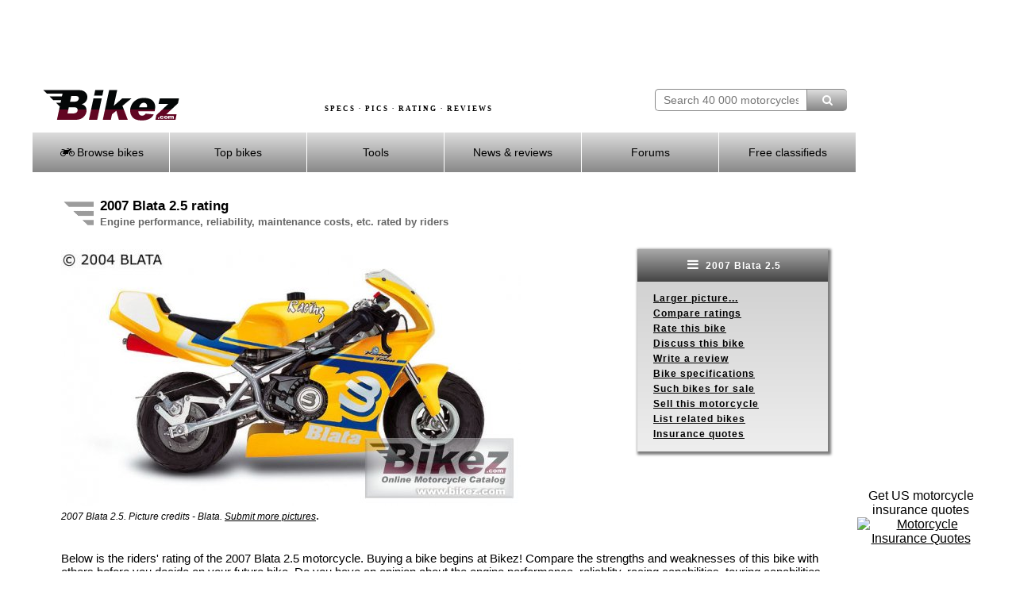

--- FILE ---
content_type: text/html; charset=UTF-8
request_url: https://bikez.com/rating/blata_25_2007.php
body_size: 14859
content:
<!DOCTYPE html> 
<html lang="en">
  <head>
    <meta charset="utf-8">
    <!--meta http-equiv="X-UA-Compatible" content="IE=edge" -->
    <meta name="viewport" content="width=device-width">

    <link rel="preconnect" href="https://googleads.g.doubleclick.net"  crossorigin>
    <link rel="preconnect" href="https://d.pub.network"  crossorigin>
            <link rel="preconnect" href="https://www.googletagmanager.com" crossorigin>
    <link rel="preload" as="image" href="../image/motorcycle-specs-2.avif">

    <!-- InMobi Choice. Consent Manager Tag v3.0 (for TCF 2.2) -->
    <script>
          (function() {
              var host = window.location.hostname;
              var element = document.createElement('script');
              var firstScript = document.getElementsByTagName('script')[0];
              var url = 'https://cmp.inmobi.com'
                  .concat('/choice/', 'paKtYzR9-WCTC', '/', host, '/choice.js?tag_version=V3');
              var uspTries = 0;
              var uspTriesLimit = 3;
              element.async = true;
              element.type = 'text/javascript';
              element.src = url;

              firstScript.parentNode.insertBefore(element, firstScript);

              function makeStub() {
                  var TCF_LOCATOR_NAME = '__tcfapiLocator';
                  var queue = [];
                  var win = window;
                  var cmpFrame;

                  function addFrame() {
                      var doc = win.document;
                      var otherCMP = !!(win.frames[TCF_LOCATOR_NAME]);

                      if (!otherCMP) {
                          if (doc.body) {
                              var iframe = doc.createElement('iframe');

                              iframe.style.cssText = 'display:none';
                              iframe.name = TCF_LOCATOR_NAME;
                              doc.body.appendChild(iframe);
                          } else {
                              setTimeout(addFrame, 5);
                          }
                      }
                      return !otherCMP;
                  }

                  function tcfAPIHandler() {
                      var gdprApplies;
                      var args = arguments;

                      if (!args.length) {
                          return queue;
                      } else if (args[0] === 'setGdprApplies') {
                          if (
                              args.length > 3 &&
                              args[2] === 2 &&
                              typeof args[3] === 'boolean'
                          ) {
                              gdprApplies = args[3];
                              if (typeof args[2] === 'function') {
                                  args[2]('set', true);
                              }
                          }
                      } else if (args[0] === 'ping') {
                          var retr = {
                              gdprApplies: gdprApplies,
                              cmpLoaded: false,
                              cmpStatus: 'stub'
                          };

                          if (typeof args[2] === 'function') {
                              args[2](retr);
                          }
                      } else {
                          if(args[0] === 'init' && typeof args[3] === 'object') {
                              args[3] = Object.assign(args[3], { tag_version: 'V3' });
                          }
                          queue.push(args);
                      }
                  }

                  function postMessageEventHandler(event) {
                      var msgIsString = typeof event.data === 'string';
                      var json = {};

                      try {
                          if (msgIsString) {
                              json = JSON.parse(event.data);
                          } else {
                              json = event.data;
                          }
                      } catch (ignore) {}

                      var payload = json.__tcfapiCall;

                      if (payload) {
                          window.__tcfapi(
                              payload.command,
                              payload.version,
                              function(retValue, success) {
                                  var returnMsg = {
                                      __tcfapiReturn: {
                                          returnValue: retValue,
                                          success: success,
                                          callId: payload.callId
                                      }
                                  };
                                  if (msgIsString) {
                                      returnMsg = JSON.stringify(returnMsg);
                                  }
                                  if (event && event.source && event.source.postMessage) {
                                      event.source.postMessage(returnMsg, '*');
                                  }
                              },
                              payload.parameter
                          );
                      }
                  }

                  while (win) {
                      try {
                          if (win.frames[TCF_LOCATOR_NAME]) {
                              cmpFrame = win;
                              break;
                          }
                      } catch (ignore) {}

                      if (win === window.top) {
                          break;
                      }
                      win = win.parent;
                  }
                  if (!cmpFrame) {
                      addFrame();
                      win.__tcfapi = tcfAPIHandler;
                      win.addEventListener('message', postMessageEventHandler, false);
                  }
              };

              makeStub();

              function makeGppStub() {
                  const CMP_ID = 10;
                  const SUPPORTED_APIS = [
                      '2:tcfeuv2',
                      '6:uspv1',
                      '7:usnatv1',
                      '8:usca',
                      '9:usvav1',
                      '10:uscov1',
                      '11:usutv1',
                      '12:usctv1'
                  ];

                  window.__gpp_addFrame = function (n) {
                      if (!window.frames[n]) {
                          if (document.body) {
                              var i = document.createElement("iframe");
                              i.style.cssText = "display:none";
                              i.name = n;
                              document.body.appendChild(i);
                          } else {
                              window.setTimeout(window.__gpp_addFrame, 10, n);
                          }
                      }
                  };
                  window.__gpp_stub = function () {
                      var b = arguments;
                      __gpp.queue = __gpp.queue || [];
                      __gpp.events = __gpp.events || [];

                      if (!b.length || (b.length == 1 && b[0] == "queue")) {
                          return __gpp.queue;
                      }

                      if (b.length == 1 && b[0] == "events") {
                          return __gpp.events;
                      }

                      var cmd = b[0];
                      var clb = b.length > 1 ? b[1] : null;
                      var par = b.length > 2 ? b[2] : null;
                      if (cmd === "ping") {
                          clb(
                              {
                                  gppVersion: "1.1", // must be “Version.Subversion”, current: “1.1”
                                  cmpStatus: "stub", // possible values: stub, loading, loaded, error
                                  cmpDisplayStatus: "hidden", // possible values: hidden, visible, disabled
                                  signalStatus: "not ready", // possible values: not ready, ready
                                  supportedAPIs: SUPPORTED_APIS, // list of supported APIs
                                  cmpId: CMP_ID, // IAB assigned CMP ID, may be 0 during stub/loading
                                  sectionList: [],
                                  applicableSections: [-1],
                                  gppString: "",
                                  parsedSections: {},
                              },
                              true
                          );
                      } else if (cmd === "addEventListener") {
                          if (!("lastId" in __gpp)) {
                              __gpp.lastId = 0;
                          }
                          __gpp.lastId++;
                          var lnr = __gpp.lastId;
                          __gpp.events.push({
                              id: lnr,
                              callback: clb,
                              parameter: par,
                          });
                          clb(
                              {
                                  eventName: "listenerRegistered",
                                  listenerId: lnr, // Registered ID of the listener
                                  data: true, // positive signal
                                  pingData: {
                                      gppVersion: "1.1", // must be “Version.Subversion”, current: “1.1”
                                      cmpStatus: "stub", // possible values: stub, loading, loaded, error
                                      cmpDisplayStatus: "hidden", // possible values: hidden, visible, disabled
                                      signalStatus: "not ready", // possible values: not ready, ready
                                      supportedAPIs: SUPPORTED_APIS, // list of supported APIs
                                      cmpId: CMP_ID, // list of supported APIs
                                      sectionList: [],
                                      applicableSections: [-1],
                                      gppString: "",
                                      parsedSections: {},
                                  },
                              },
                              true
                          );
                      } else if (cmd === "removeEventListener") {
                          var success = false;
                          for (var i = 0; i < __gpp.events.length; i++) {
                              if (__gpp.events[i].id == par) {
                                  __gpp.events.splice(i, 1);
                                  success = true;
                                  break;
                              }
                          }
                          clb(
                              {
                                  eventName: "listenerRemoved",
                                  listenerId: par, // Registered ID of the listener
                                  data: success, // status info
                                  pingData: {
                                      gppVersion: "1.1", // must be “Version.Subversion”, current: “1.1”
                                      cmpStatus: "stub", // possible values: stub, loading, loaded, error
                                      cmpDisplayStatus: "hidden", // possible values: hidden, visible, disabled
                                      signalStatus: "not ready", // possible values: not ready, ready
                                      supportedAPIs: SUPPORTED_APIS, // list of supported APIs
                                      cmpId: CMP_ID, // CMP ID
                                      sectionList: [],
                                      applicableSections: [-1],
                                      gppString: "",
                                      parsedSections: {},
                                  },
                              },
                              true
                          );
                      } else if (cmd === "hasSection") {
                          clb(false, true);
                      } else if (cmd === "getSection" || cmd === "getField") {
                          clb(null, true);
                      }
                      //queue all other commands
                      else {
                          __gpp.queue.push([].slice.apply(b));
                      }
                  };
                  window.__gpp_msghandler = function (event) {
                      var msgIsString = typeof event.data === "string";
                      try {
                          var json = msgIsString ? JSON.parse(event.data) : event.data;
                      } catch (e) {
                          var json = null;
                      }
                      if (typeof json === "object" && json !== null && "__gppCall" in json) {
                          var i = json.__gppCall;
                          window.__gpp(
                              i.command,
                              function (retValue, success) {
                                  var returnMsg = {
                                      __gppReturn: {
                                          returnValue: retValue,
                                          success: success,
                                          callId: i.callId,
                                      },
                                  };
                                  event.source.postMessage(msgIsString ? JSON.stringify(returnMsg) : returnMsg, "*");
                              },
                              "parameter" in i ? i.parameter : null,
                              "version" in i ? i.version : "1.1"
                          );
                      }
                  };
                  if (!("__gpp" in window) || typeof window.__gpp !== "function") {
                      window.__gpp = window.__gpp_stub;
                      window.addEventListener("message", window.__gpp_msghandler, false);
                      window.__gpp_addFrame("__gppLocator");
                  }
              };

              makeGppStub();

              var uspStubFunction = function() {
                  var arg = arguments;
                  if (typeof window.__uspapi !== uspStubFunction) {
                      setTimeout(function() {
                          if (typeof window.__uspapi !== 'undefined') {
                              window.__uspapi.apply(window.__uspapi, arg);
                          }
                      }, 500);
                  }
              };

              var checkIfUspIsReady = function() {
                  uspTries++;
                  if (window.__uspapi === uspStubFunction && uspTries < uspTriesLimit) {
                      console.warn('USP is not accessible');
                  } else {
                      clearInterval(uspInterval);
                  }
              };

              if (typeof window.__uspapi === 'undefined') {
                  window.__uspapi = uspStubFunction;
                  var uspInterval = setInterval(checkIfUspIsReady, 6000);
              }
          })();
    </script>
    <!-- End InMobi Choice. Consent Manager Tag v3.0 (for TCF 2.2) -->

    <link href="../assets/mainV3.css" rel="stylesheet">
    <link href="../assets/responsiveV3.css" rel="stylesheet">

    
      <title>2007 Blata 2.5 Rating</title>
      <meta name="keywords" content="2007 Blata 2.5, rating, engine performance, reliability, repair, maintenance, costs, racing, touring, offroad">
      <meta name="description" content="Rating of the 2007 Blata 2.5 rating performance, reliability, maintenance costs, accident risks, etc">
          
      <meta name="twitter:card" content="2007 Blata 2.5 rating of performance, reliability, maintenance costs, accident risks, etc.">
      <meta property="og:title" content="2007 Blata 2.5 Rating">
      <meta property="og:type" content="article">
      <meta property="og:url" content="https://bikez.com/rating/blata_25_2007.php">
      <meta property="og:image" content="//bikez.com/pictures/blata/2007/2.5.jpg">
      <meta property="og:description" content="Rating of the 2007 Blata 2.5 rating performance, reliability, maintenance costs, accident risks, etc"> 
      <link rel="canonical" href="https://bikez.com/rating/blata_25_2007.php">
    <!-- Google tag (gtag.js) -->
    <script async src="https://www.googletagmanager.com/gtag/js?id=G-08K128NE07"></script>
    <script>
        window.dataLayer = window.dataLayer || [];
        function gtag(){dataLayer.push(arguments);}
        gtag('js', new Date());

        gtag('config', 'G-08K128NE07');
    </script>

    <link rel="stylesheet" href="../assets/fontello-4c768412/css/bar.css">

    <!-- Insurance ads -->
    <style>
      .inline_ad {
          display: flex;
      }
      .tagline {

      }
      .powered-by {
          margin: 0 10px;
          font-size: 12px;
      }
      #single_ad button {
          display: none;
      }
      #single_ad img {
          width: 60px;
          height: 30px;
      }
    </style>

    
  <style>
   .grid-container-bikez {
      display: grid; 
      grid-template-columns: 1fr 240px; 
      margin: 10px 2px 20px 0px;;
      padding: 0;
      max-width: 1000px;
      width: 100%;
      height:100%;
      background-color:transparent;
    }
   .grid-box-bikez {
      background-color:transparent; 
      height:100%; 
      text-align:left; 
    }
    .rightmenubox {
	    width: 240px;
	    float: right;
	    text-align: left;
	    background: #ffffff;
	    background: -webkit-gradient(linear, left top, left bottom, from(#cccccc), to(#eeeeee));
	    background: -moz-linear-gradient(top, #cccccc, #eeeeee);
	    background: -o-linear-gradient(#cccccc, #eeeeee);
	    background: -ms-linear-gradient(#cccccc, #eeeeee); /* For IE10 */
	    background: linear-gradient(#cccccc, #eeeeee);
	    -webkit-box-shadow: 2px 2px 3px 2px #7D7D7D;
	    box-shadow: 2px 2px 3px 2px #7D7D7D;
	    font-size: 12px;
	    line-height: 160%;
	    letter-spacing: 1px;
	    font-weight: bold;
    }
    .rightmenubox ul {  /* Strip the ul of padding and list styling */
	    list-style-type: none;
      padding: 0px 20px 0px 20px;
    }
	  .show-menu-right {  /* Display right hand 'show menu' link */
	    text-decoration: none;
	    color: #fff;
	    background: #888888;
	    background: -webkit-gradient(linear, left top, left bottom, from(#aaaaaa), to(#444444));
	    background: -moz-linear-gradient(top, #aaaaaa, #444444);
	    background: -o-linear-gradient(#aaaaaa, #444444);
	    background: -ms-linear-gradient(#aaaaaa, #444444); /* For IE10 */
	    background: linear-gradient(#aaaaaa, #444444);
	    text-align: center;
	    padding: 10px 0;
		  display:block;
	  }
    input[type=checkbox]:checked ~ #rightmenu{  /* Show menu when invisible checkbox is checked */
      display: block;
    }
    .rateheading {
      padding-top:40px;
      width:100%;
      text-align:center;
      font-size:17px;
      font-weight:bold;
    }
    @media (max-width: 1200px) {
      .grid-container-bikez {
        grid-template-columns: 1fr 188px; 
        margin-top:22px;
        margin-bottom:20px;
      }
      .rightmenubox {
	      width: 188px;
      }
    }
    @media (max-width: 920px) {
      .grid-container-bikez {
      }
      .rightmenubox {
        box-shadow: none;
      }
    }
    @media screen and (max-width: 676px) {
      .grid-container-bikez {
        grid-template-columns: 1fr;
        width: 400px;
      }
      .grid-box-bikez {
        text-align:left;
        float:left;      
      }
      .menubox {
        float:left;  

      }
      .rightmenubox {
	      width: 400px;
        margin-top: 20px;
      }
      .rightmenubox ul {  /* Strip the ul of padding and list styling */
        padding: 0px 0px 0px 0px;
		    position: static;
		    display: none; /* Pre-expand menu items off */
	    }
	    .rightmenubox li {  /* Optional vertical spacing */
		    margin-bottom: 0px;
        height: 32px;
        padding-top: 10px;
        text-align: center;
	    }
      .rightmenubox li:hover {  /* Hover state for menu links */
	      color: #fff;
	      background: #888888;
      }
	    .rightmenubox ul li, li a { /* Make all menu links full width */
		    width: 100%;
        display: block;
	    }
      #menu {
        margin: 0px;
      }
      .rateheading {
        padding-top:28px;
        font-size:16px;
      }
    }
  </style>
  </head>
  <body>
	  <div id="frameset">
		  <div id="content">
		  	<div id="headerbackground">
		      <div id="adbannermobile">
            <script async src="https://pagead2.googlesyndication.com/pagead/js/adsbygoogle.js?client=ca-pub-9776397801837061"
     crossorigin="anonymous"></script>
<!-- AdGo468x60 -->
<ins class="adsbygoogle"
     style="display:inline-block;width:468px;height:60px"
     data-ad-client="ca-pub-9776397801837061"
     data-ad-slot="8396128771"></ins>
<script>
     (adsbygoogle = window.adsbygoogle || []).push({});
</script>		      </div> <!-- end id=adbannermobile -->
		      <div id="adbanner">
            <script async src="https://pagead2.googlesyndication.com/pagead/js/adsbygoogle.js?client=ca-pub-9776397801837061"
     crossorigin="anonymous"></script>
<!-- AdGo728x90 -->
<ins class="adsbygoogle"
     style="display:inline-block;width:728px;height:90px"
     data-ad-client="ca-pub-9776397801837061"
     data-ad-slot="9872861974"></ins>
<script>
     (adsbygoogle = window.adsbygoogle || []).push({});
</script>		      </div> <!-- end id=adbanner -->
		  	<div class="simpleclearfix"></div>
		    <div id="centerheaderwrapper">
			    <div id="bikezlogo">
				    <a href="/main/index.php">
				    	<img src="/image/bikez.png" alt="Bikez.com Motorcycle Catalog" width="174" height="40">
			    	</a>
		    	</div>
		    	<div id="bsearch" style="width:242px;height:40px;padding-top: 0px;" >
						<form id="bsearchform" enctype="multipart/form-data" method="post" action="../search/index.php">
			        <input type="text" class="bsearchbox"  name="searchstring" placeholder="Search 40 000 motorcycles" size="21" maxlength="60"><button type="submit" name="submit" title="Find motorcycle" class="bsearchbutton" ><i class="demo-icon icon-search"></i></button>
						</form>
						<div class="bsearchclear"></div>
					</div>
		    	<div id="headertext">
		    		SPECS &middot; PICS &middot; RATING &middot; REVIEWS
		    	</div>
		    	<div id="headertextmobile">
		    		SPECS &middot; RATING
		    	</div>
				</div> <!-- end id=centerheaderwrapper -->
				<div id="bikezmenu" class="bmenu">
		    	<label for="show-menu" class="show-menu"><i class="demo-icon icon-menu"></i> Menu</label>
					<input type="checkbox" id="show-menu" role="button"  aria-pressed="true">
						<ul id="menu">
						<li>
							<a href="#"><i class="demo-icon icon-motorcycle"></i> Browse bikes</a>
							<ul class="hidden">
								<li><a href="/brands/index.php">&nbsp;&nbsp;by Brand</a></li>
								<li><a href="/years/index.php">&nbsp;&nbsp;by Year</a></li>
								<li><a href="/categories/index.php">&nbsp;&nbsp;by Category</a></li>
								<li><a href="/year/2025-motorcycle-models.php">New 2025 models</a></li>
								<li><a href="/year/2024-motorcycle-models.php">All 2024 models</a></li>
								<li><a href="/newmodels/index.php">Newest additions</a></li>
								<li><a href="/mopeds/index.php">50cc motorcycles</a></li>
								<li><a href="/125cc/index.php">125cc motorcycles</a></li>
								<li><a href="/150cc/index.php">150cc motorcycles</a></li>
								<li><a href="/electric/motorcycles.php">Electric motorcycles</a></li>
								<li><a href="/1960s/motorcycles.php">1960s motorcycles</a></li>
								<li><a href="/1950s/motorcycles.php">1950s motorcycles</a></li>
								<li><a href="/1940s/motorcycles.php">1940s motorcycles</a></li>
								<li><a href="/1930s/motorcycles.php">1930s motorcycles</a></li>
								<li><a href="/submit/index.php">Contribute your specs / pics</a></li>
							</ul>
						</li>
						<li>
							<a href="#"> Top bikes</a>
							<ul class="hidden">
								<li><a href="/statistics/index.php">Top Charts</a></li>
								<li><a href="/motorcycleoftheyear/index.php">MC of the Year</a></li>
							</ul>
						</li>
						<li>
							<a href="#"> Tools</a>
							<ul class="hidden">
								<li><a href="/search/advanced.php">Advanced search</a></li>
								<li><a href="/bike/compare-motorcycle-specs.php">Compare specs</a></li>
								<li><a href="/bike/compare-motorcycle-ratings.php">Compare ratings</a></li>
								<li><a href="/newsletter/index.php">Our newsletter</a></li>
								<li><a href="/conv/index.php">Unit converters</a></li>
								<li><a href="/jargon/index.php">Words & terms</a></li>
								<li><a href="/news/motorcyclesafety.php">Riding safety</a></li>
								<li><a href="https://www.insurifinder.com/motorcycle/?ci=1&ho=1&ms=1&ma=0&ag=30&pc=&ab=1004" target="_blank">Insurance quotes</a></li>
							</ul>
						</li>
						<li><a href="/news/index.php"> News & reviews</a></li>
						<li>
							<a href="#"><!-- <i class="fa fa-comment-o"></i> --> Forums</a>
							<ul class="hidden">
								<li><a href="/msgboard/index.php">General topics</a></li>
								<li><a href="/msgboard/indexbrand.php">Motorcycle brands</a></li>
								<li><a href="/msgboard/indexcategory.php">Motorcycle categories</a></li>
								<li><a href="/msgboard/findbikeforum.php">Best forum for your bike</a></li>
								<li><a href="/msgboard/motorcycle-discussion.php">Latest discussion posts</a></li>
							</ul>
						</li>
						<li><a href="https://bikez.biz/index.php"> Free classifieds</a></li>
					</ul>
				</div> <!-- end id=bikezmenu -->
			</div> <!-- end id=headerbackground -->
			<div class="clearfix"></div>
			<div id="pagecontent">


<table class="headertable">
<tr><td class="headerimg">
<img src="../image/headingwings.gif" alt="2007 Blata 2.5 rating" title="2007 Blata 2.5 rating">
</td><td>
<h1>2007 Blata 2.5 rating</h1><br>
<h3>Engine performance, reliability, maintenance costs, etc. rated by riders</h3>
</td></tr></table>

<div class="grid-container-bikez">
  <div class="grid-box-bikez">
    
          <a href="https://bikez.com/pictures/large.php?image=../pictures/blata/2007/25326_0_1_4_2.5_Image%20credits%20-%20Blata.jpg" target="_blank" > 

          <picture>
            <source srcset="https://bikez.com/pictures/blata/2007/blata%202.5.jpg" media="(min-width: 1200px)">
            <img src="https://bikez.com/pictures/blata/2007/2.5.jpg" alt="2007 Blata 2.5" title="2007 Blata 2.5">
          </picture><br></a>
<span style="font-size:12px"><i>2007 Blata 2.5. Picture credits - Blata. </i></span> 
<a href="https://bikez.com/submit/submitpic.php?idbike=25326&m=y"><span style="font-size:12px"><i>Submit more pictures</i></span></a>. 
  
  </div>
  <div class="grid-box-bikez">
		<div class="rightmenubox">
		  <label for="show-menu-right" class="show-menu-right"><i class="demo-icon icon-menu" style="font-size:16px"></i> 2007 Blata 2.5</label>
			<input type="checkbox" id="show-menu-right" role="button"  aria-pressed="true">
			<ul id="rightmenu">
        <li><a href="../gallery/?pictno=1" target="_blank" rel="noopener">Larger picture...</a></li>
          <li><a href="#CompTab">Compare ratings</a></li>
          <li><a href="../bike/rate.php?idbike=25326">Rate this bike</a></li>
          <li><a href="../models/blata-minibike-25-discussions.php">Discuss this bike</a></li>
          <li><a href="../bike/add_review.php?bike=25326">Write a review</a></li> 

          <li><a href="">Bike specifications</a></li>
          <li><a href="https://bikez.biz/ads/listads.php?SimSearch=y&amp;Year=2007&amp;Brand=133&amp;Model=25326">Such bikes for sale</a></li>
          <li><a href="https://bikez.biz/ads/index.php?idyear=2007&amp;idbrand=133&amp;idmodel=25326">Sell this motorcycle</a></li>
          <li><a href="../bike/listrelated.php?idbike=25326&idcat=15&amp;yearno=2007&amp;idbrand=133&amp;ccm=39.90&amp;model=&amp;brand=">List related bikes</a></li>
          <li><a href="/insurance/motorcycle.php">Insurance quotes</a><br>			</ul>
		</div> <!-- end id=rightmenu -->
  </div>
</div>
<br>
Below is the riders' rating of the 2007 Blata 2.5 motorcycle. Buying a bike begins at
  Bikez! Compare the strengths and weaknesses of this bike with others before you decide on your future bike.
  
  Do you have an opinion about the engine performance, reliablity, racing capabilities, touring capabilities, repair 
  and maintenance cost, accident risk, etc? Your fellow riders will value your rating of this bike. We also 
  use the ratings to list the <a href="../motorcycleoftheyear/index.php">Riders'
  motorcycle of the year</a>.
  
  This motorbike has been rated by 3 
  persons.<br><br>

<div class="rateheading">Overall rating<br>
  <picture>
    <source srcset="../image/VoteHead966.gif" media="(min-width: 1200px)">
    <source srcset="../image/VoteHead654.gif" media="(min-width: 676px)">
    <source srcset="../image/VoteHead556.gif" media="(min-width: 576px)">
    <img src="../image/VoteHead556.gif" alt="Rating scales" title="Rating scale">
  </picture>
  <br><div style="font-size:12px;width:100%;text-align:left;">2007 Blata 2.5<br><img src="../image/VoteBarMain.gif" alt="Motorcyle rating" style="width:58.6%; height:12px"> 58.6<br>
Average for sport minibikes<br><img src="../image/VoteBarCatAvg.gif" alt="Rating"  style="width:56.4%; height:12px"> 56.4<br>
Average for all motorcycles<br><img src="../image/VoteBarAvg.gif" alt="Rating" style="width:61.2%; height:12px"> 61.2
</div></div>


<br>
<div style="vertical-align:middle;text-align:center;">
	<script async src="https://pagead2.googlesyndication.com/pagead/js/adsbygoogle.js?client=ca-pub-9776397801837061" crossorigin="anonymous"></script>
<!-- Tst468x60 -->
<ins class="adsbygoogle"
     style="display:inline-block;width:468px;height:60px"
     data-ad-client="ca-pub-9776397801837061"
     data-ad-slot="7460478697"></ins>
<script>
     (adsbygoogle = window.adsbygoogle || []).push({});
</script></div>
<br>

See the detailed rating compared with the category average, the all-motorcyle average and optionally another bike below. The overall rating figuers 
have been slightly adjusted not to favor a particular category.

<div class="rateheading">Engine performance<br>
  <picture>
    <source srcset="../image/VoteHead966.gif" media="(min-width: 1200px)">
    <source srcset="../image/VoteHead654.gif" media="(min-width: 676px)">
    <source srcset="../image/VoteHead556.gif" media="(min-width: 576px)">
    <img src="../image/VoteHead556.gif" alt="Rating scales" title="Rating scale">
  </picture>
  <br><div style="font-size:12px;width:100%;text-align:left;">2007 Blata 2.5<br><img src="../image/VoteBarMain.gif" alt="Motorcyle rating" style="width:60.2%; height:12px"> 60.2<br>
Average for sport minibikes<br><img src="../image/VoteBarCatAvg.gif" alt="Rating"  style="width:59.1%; height:12px"> 59.1<br>
Average for all motorcycles<br><img src="../image/VoteBarAvg.gif" alt="Rating" style="width:64.4%; height:12px"> 64.4
</div></div>


<div class="rateheading">Reliability and problem-free driving<br>
  <picture>
    <source srcset="../image/VoteHead966.gif" media="(min-width: 1200px)">
    <source srcset="../image/VoteHead654.gif" media="(min-width: 676px)">
    <source srcset="../image/VoteHead556.gif" media="(min-width: 576px)">
    <img src="../image/VoteHead556.gif" alt="Rating scales" title="Rating scale">
  </picture>
  <br><div style="font-size:12px;width:100%;text-align:left;">2007 Blata 2.5<br><img src="../image/VoteBarMain.gif" alt="Motorcyle rating" style="width:72.6%; height:12px"> 72.6<br>
Average for sport minibikes<br><img src="../image/VoteBarCatAvg.gif" alt="Rating"  style="width:57.2%; height:12px"> 57.2<br>
Average for all motorcycles<br><img src="../image/VoteBarAvg.gif" alt="Rating" style="width:64.6%; height:12px"> 64.6
</div></div>

<div class="rateheading">Fun-factor<br>
  <picture>
    <source srcset="../image/VoteHead966.gif" media="(min-width: 1200px)">
    <source srcset="../image/VoteHead654.gif" media="(min-width: 676px)">
    <source srcset="../image/VoteHead556.gif" media="(min-width: 576px)">
    <img src="../image/VoteHead556.gif" alt="Rating scales" title="Rating scale">
  </picture>
  <br><div style="font-size:12px;width:100%;text-align:left;">2007 Blata 2.5<br><img src="../image/VoteBarMain.gif" alt="Motorcyle rating" style="width:66.4%; height:12px"> 66.4<br>
Average for sport minibikes<br><img src="../image/VoteBarCatAvg.gif" alt="Rating"  style="width:62.1%; height:12px"> 62.1<br>
Average for all motorcycles<br><img src="../image/VoteBarAvg.gif" alt="Rating" style="width:66.4%; height:12px"> 66.4
</div></div>


<div class="rateheading">Value for money<br>
  <picture>
    <source srcset="../image/VoteHead966.gif" media="(min-width: 1200px)">
    <source srcset="../image/VoteHead654.gif" media="(min-width: 676px)">
    <source srcset="../image/VoteHead556.gif" media="(min-width: 576px)">
    <img src="../image/VoteHead556.gif" alt="Rating scales" title="Rating scale">
  </picture>
  <br><div style="font-size:12px;width:100%;text-align:left;">2007 Blata 2.5<br><img src="../image/VoteBarMain.gif" alt="Motorcyle rating" style="width:63.3%; height:12px"> 63.3<br>
Average for sport minibikes<br><img src="../image/VoteBarCatAvg.gif" alt="Rating"  style="width:56.7%; height:12px"> 56.7<br>
Average for all motorcycles<br><img src="../image/VoteBarAvg.gif" alt="Rating" style="width:63.4%; height:12px"> 63.4
</div></div>

<div class="rateheading">Repair and maintenance costs<br>
  <picture>
    <source srcset="../image/VoteHead966.gif" media="(min-width: 1200px)">
    <source srcset="../image/VoteHead654.gif" media="(min-width: 676px)">
    <source srcset="../image/VoteHead556.gif" media="(min-width: 576px)">
    <img src="../image/VoteHead556.gif" alt="Rating scales" title="Rating scale">
  </picture>
  <br><div style="font-size:12px;width:100%;text-align:left;">2007 Blata 2.5<br><img src="../image/VoteBarMain.gif" alt="Motorcyle rating" style="width:72.6%; height:12px"> 72.6<br>
Average for sport minibikes<br><img src="../image/VoteBarCatAvg.gif" alt="Rating"  style="width:53.8%; height:12px"> 53.8<br>
Average for all motorcycles<br><img src="../image/VoteBarAvg.gif" alt="Rating" style="width:58.8%; height:12px"> 58.8
</div></div>

<div class="rateheading">Design and look<br>
  <picture>
    <source srcset="../image/VoteHead966.gif" media="(min-width: 1200px)">
    <source srcset="../image/VoteHead654.gif" media="(min-width: 676px)">
    <source srcset="../image/VoteHead556.gif" media="(min-width: 576px)">
    <img src="../image/VoteHead556.gif" alt="Rating scales" title="Rating scale">
  </picture>
  <br><div style="font-size:12px;width:100%;text-align:left;">2007 Blata 2.5<br><img src="../image/VoteBarMain.gif" alt="Motorcyle rating" style="width:60.2%; height:12px"> 60.2<br>
Average for sport minibikes<br><img src="../image/VoteBarCatAvg.gif" alt="Rating"  style="width:61.2%; height:12px"> 61.2<br>
Average for all motorcycles<br><img src="../image/VoteBarAvg.gif" alt="Rating" style="width:66%; height:12px"> 66.0
</div></div>

<div class="rateheading">Offroad capabilities<br>
  <picture>
    <source srcset="../image/VoteHead966.gif" media="(min-width: 1200px)">
    <source srcset="../image/VoteHead654.gif" media="(min-width: 676px)">
    <source srcset="../image/VoteHead556.gif" media="(min-width: 576px)">
    <img src="../image/VoteHead556.gif" alt="Rating scales" title="Rating scale">
  </picture>
  <br><div style="font-size:12px;width:100%;text-align:left;">2007 Blata 2.5<br><img src="../image/VoteBarMain.gif" alt="Motorcyle rating" style="width:26%; height:12px"> 26.0<br>
Average for sport minibikes<br><img src="../image/VoteBarCatAvg.gif" alt="Rating"  style="width:48.7%; height:12px"> 48.7<br>
Average for all motorcycles<br><img src="../image/VoteBarAvg.gif" alt="Rating" style="width:51.9%; height:12px"> 51.9
</div></div>

<div class="rateheading">Racing track capabilities<br>
  <picture>
    <source srcset="../image/VoteHead966.gif" media="(min-width: 1200px)">
    <source srcset="../image/VoteHead654.gif" media="(min-width: 676px)">
    <source srcset="../image/VoteHead556.gif" media="(min-width: 576px)">
    <img src="../image/VoteHead556.gif" alt="Rating scales" title="Rating scale">
  </picture>
  <br><div style="font-size:12px;width:100%;text-align:left;">2007 Blata 2.5<br><img src="../image/VoteBarMain.gif" alt="Motorcyle rating" style="width:60.2%; height:12px"> 60.2<br>
Average for sport minibikes<br><img src="../image/VoteBarCatAvg.gif" alt="Rating"  style="width:57.7%; height:12px"> 57.7<br>
Average for all motorcycles<br><img src="../image/VoteBarAvg.gif" alt="Rating" style="width:55.3%; height:12px"> 55.3
</div></div>

<div class="rateheading">Touring capabilities<br>
  <picture>
    <source srcset="../image/VoteHead966.gif" media="(min-width: 1200px)">
    <source srcset="../image/VoteHead654.gif" media="(min-width: 676px)">
    <source srcset="../image/VoteHead556.gif" media="(min-width: 576px)">
    <img src="../image/VoteHead556.gif" alt="Rating scales" title="Rating scale">
  </picture>
  <br><div style="font-size:12px;width:100%;text-align:left;">2007 Blata 2.5<br><img src="../image/VoteBarMain.gif" alt="Motorcyle rating" style="width:44.7%; height:12px"> 44.7<br>
Average for sport minibikes<br><img src="../image/VoteBarCatAvg.gif" alt="Rating"  style="width:52%; height:12px"> 52.0<br>
Average for all motorcycles<br><img src="../image/VoteBarAvg.gif" alt="Rating" style="width:59.8%; height:12px"> 59.8
</div></div>

<div class="rateheading">Low accident risk<br>(excellent=low risk)<br>
  <picture>
    <source srcset="../image/VoteHead966.gif" media="(min-width: 1200px)">
    <source srcset="../image/VoteHead654.gif" media="(min-width: 676px)">
    <source srcset="../image/VoteHead556.gif" media="(min-width: 576px)">
    <img src="../image/VoteHead556.gif" alt="Rating scales" title="Rating scale">
  </picture>
  <br><div style="font-size:12px;width:100%;text-align:left;">2007 Blata 2.5<br><img src="../image/VoteBarMain.gif" alt="Motorcyle rating" style="width:60.2%; height:12px"> 60.2<br>
Average for sport minibikes<br><img src="../image/VoteBarCatAvg.gif" alt="Rating"  style="width:55.1%; height:12px"> 55.1<br>
Average for all motorcycles<br><img src="../image/VoteBarAvg.gif" alt="Rating" style="width:61.6%; height:12px"> 61.6
</div></div>
<br>
<br>



  <form name="Compare" enctype="multipart/form-data" method="post" action="/rating/blata_25_2007.php">  
	<input type="hidden" id="PrevBrand" name="PrevBrand" value="">
	<input type="hidden" id="PrevYear" name="PrevYear" value="">
	<input type="hidden" id="idcompbike" name="idcompbike" value="">
  <input type="hidden" id="MainBike" name="MainBike" value="25326">
  <table style="padding:6px;width:100%" class="InpForm">
  <tr><td colspan="3" style="text-align:center;"><br><div id="CompTab"></div><b> Compare the 2007 Blata 2.5 rating to other rated motorcycles</b><br> <br></td></tr>
  <tr><td style="text-align:center;">Year 
<select id='Year' name='Year'>
<option>2025</option><option>2024</option><option>2023</option><option>2022</option><option>2021</option><option>2020</option><option>2019</option><option>2018</option><option>2017</option><option>2016</option><option>2015</option><option>2014</option><option>2013</option><option>2012</option><option>2011</option><option>2010</option><option>2009</option><option>2008</option><option selected>2007</option><option>2006</option><option>2005</option><option>2004</option><option>2003</option><option>2002</option><option>2001</option><option>2000</option><option>1999</option><option>1998</option><option>1997</option><option>1996</option><option>1995</option><option>1994</option><option>1993</option><option>1992</option><option>1991</option><option>1990</option><option>1989</option><option>1988</option><option>1987</option><option>1986</option><option>1985</option><option>1984</option><option>1983</option><option>1982</option><option>1981</option><option>1980</option><option>1979</option><option>1978</option><option>1977</option><option>1976</option><option>1975</option><option>1974</option><option>1973</option><option>1972</option><option>1971</option><option>1970</option><option>1969</option><option>1968</option><option>1967</option><option>1966</option><option>1965</option><option>1964</option><option>1963</option><option>1962</option><option>1961</option><option>1960</option><option>1959</option><option>1958</option><option>1957</option><option>1956</option><option>1955</option><option>1954</option><option>1953</option><option>1952</option><option>1951</option><option>1950</option><option>1949</option><option>1948</option><option>1947</option><option>1946</option><option>1945</option><option>1944</option><option>1943</option><option>1942</option><option>1941</option><option>1940</option><option>1939</option><option>1938</option><option>1937</option><option>1936</option><option>1935</option><option>1934</option><option>1933</option><option>1932</option><option>1931</option><option>1930</option><option>1929</option><option>1928</option><option>1927</option><option>1926</option><option>1925</option><option>1924</option><option>1923</option><option>1922</option><option>1921</option><option>1920</option><option>1919</option><option>1918</option><option>1917</option><option>1916</option><option>1915</option><option>1914</option><option>1913</option><option>1912</option><option>1911</option><option>1910</option><option>1909</option><option>1908</option><option>1907</option><option>1906</option><option>1905</option><option>1904</option><option>1903</option><option>1902</option><option>1901</option><option>1900</option><option>1899</option><option>1898</option><option>1897</option><option>1896</option><option>1895</option><option>1894</option>
</select>
 </td>
  <td style="width:40%;text-align:center;"> Brand 
<select id='Brand' name='Brand'>
 <option value=164>Acabion</option> <option value=471>Access</option> <option value=433>Ace</option> <option value=203>Adiva</option> <option value=432>Adler</option> <option value=113>Adly</option> <option value=170>Aeon</option> <option value=98>Aermacchi</option> <option value=449>Agrati</option> <option value=106>AJP</option> <option value=188>AJS</option> <option value=56>Alfer</option> <option value=318>Alligator</option> <option value=431>Allstate</option> <option value=226>AlphaSports</option> <option value=503>Alta</option> <option value=55>Amazonas</option> <option value=227>American Eagle</option> <option value=167>American IronHorse</option> <option value=228>APC</option> <option value=617>Apollino</option> <option value=608>Apollo</option> <option value=7>Aprilia</option> <option value=551>Apsonic</option> <option value=502>Arch</option> <option value=610>Archive</option> <option value=255>Arctic Cat</option> <option value=460>Ardie</option> <option value=388>Ariel</option> <option value=365>Arlen Ness</option> <option value=263>Arqin</option> <option value=619>Ascend</option> <option value=513>Askoll</option> <option value=313>Aspes</option> <option value=521>Ather</option> <option value=57>ATK</option> <option value=150>Atlas Honda</option> <option value=446>Aurora</option> <option value=522>Avanturaa Choppers</option> <option value=360>Avinton</option> <option value=335>Avon</option> <option value=194>Azel</option> <option value=44>Bajaj</option> <option value=269>Balkan</option> <option value=583>Baltmotors</option> <option value=235>BamX</option> <option value=499>Baotian</option> <option value=254>Barossa</option> <option value=459>Batavus</option> <option value=474>Beeline</option> <option value=614>Benda</option> <option value=8>Benelli</option> <option value=305>Bennche</option> <option value=58>Beta</option> <option value=267>Better</option> <option value=229>Big Bear Choppers</option> <option value=199>Big Dog</option> <option value=9>Bimota</option> <option value=476>Bintelli</option> <option value=442>Black Douglas</option> <option value=417>Blackburne</option><option selected value=133>Blata</option>
 <option value=590>Bluroc</option> <option value=230>BMC Choppers</option> <option value=12>BMW</option> <option value=258>Boom Trikes</option> <option value=59>Borile</option> <option value=104>Boss Hoss</option> <option value=231>Bourget</option> <option value=336>BPG</option> <option value=377>BPG Werks</option> <option value=270>Brammo</option> <option value=453>Bridgestone</option> <option value=538>Britten</option> <option value=492>Brixton</option> <option value=461>Brockhouse</option> <option value=404>Brough Superior</option> <option value=222>Brudeli</option> <option value=99>BSA</option> <option value=332>BSA Motors</option> <option value=184>BucciMoto</option> <option value=15>Buell</option> <option value=579>Bullit</option> <option value=91>Bultaco</option> <option value=17>Cagiva</option> <option value=316>California Scooter</option> <option value=168>Can-Am</option> <option value=576>Capirelli</option> <option value=195>Cargobike</option> <option value=530>Casal</option> <option value=385>Caterham</option> <option value=26>CCM</option> <option value=247>Cectek</option> <option value=153>CF Moto</option> <option value=196>CH Racing</option> <option value=76>Chang-Jiang</option> <option value=293>Cheetah</option> <option value=531>Cheney</option> <option value=564>Christini</option> <option value=490>Clarke</option> <option value=434>Cleveland</option> <option value=200>Clipic</option> <option value=405>Clyno</option> <option value=317>CMC</option> <option value=232>Cobra</option> <option value=589>Combat Motors</option> <option value=160>Confederate</option> <option value=275>Cosmos Muscle Bikes</option> <option value=424>Cotton</option> <option value=414>Coventry Eagle</option> <option value=327>Covingtons</option> <option value=114>CPI</option> <option value=142>CR&amp;S</option> <option value=435>Crocker</option> <option value=348>CRP</option> <option value=563>CSC Motorcycles</option> <option value=173>CSR</option> <option value=349>Current Motor</option> <option value=504>Curtiss</option> <option value=455>Cushman</option> <option value=27>CZ</option> <option value=20>Daelim</option> <option value=198>Dafier</option> <option value=297>Dafra</option> <option value=271>Dam</option> <option value=557>Damon</option> <option value=48>Dandy</option> <option value=602>Davinci</option> <option value=213>Dayang</option> <option value=436>Dayton</option> <option value=212>Dayun</option> <option value=134>DB Motors</option> <option value=488>De Dion-Bouton</option> <option value=587>Delfast</option> <option value=337>Demak</option> <option value=107>Derbi</option> <option value=272>Derringer</option> <option value=159>DF Motor</option> <option value=214>Dfang</option> <option value=115>Di Blasi</option> <option value=137>Diamo</option> <option value=361>Dihao</option> <option value=544>Dinamo</option> <option value=248>Dinli</option> <option value=286>Dirico</option> <option value=97>DKW</option> <option value=54>Dnepr</option> <option value=577>Docker</option> <option value=103>Dodge</option> <option value=419>Dollar</option> <option value=81>Donghai</option> <option value=415>Douglas</option> <option value=452>Drysdale</option> <option value=13>Ducati</option> <option value=457>Dürkopp</option> <option value=174>E-max</option> <option value=514>E-Racer</option> <option value=290>E-Ton</option> <option value=289>E-Tropolis</option> <option value=306>Eagle-Wing</option> <option value=371>Ebretti</option> <option value=445>Eccity</option> <option value=605>Ecooter</option> <option value=141>Ecosse</option> <option value=359>eCRP</option> <option value=345>EKO</option> <option value=350>Electric City</option> <option value=585>Electric Motion</option> <option value=391>Emblem</option> <option value=387>emco</option> <option value=507>Energica</option> <option value=28>Enfield</option> <option value=314>Erik Buell Racing</option> <option value=558>Evader</option> <option value=523>Evolet</option> <option value=351>Evolve</option> <option value=392>Excelsior</option> <option value=294>Exile Cycles</option> <option value=124>Factory Bike</option> <option value=467>Falcon</option> <option value=45>Fantic</option> <option value=466>FB Mondial</option> <option value=601>Felo</option> <option value=328>FGR</option> <option value=161>Fischer</option> <option value=437>Flying Merkel</option> <option value=233>Flyrite Choppers</option> <option value=296>Fokamo</option> <option value=108>Fosti</option> <option value=554>Fuego</option> <option value=444>FX Bikes</option> <option value=75>G&amp;G</option> <option value=148>Garelli</option> <option value=21>GAS GAS</option> <option value=372>Geely</option> <option value=464>Genata</option> <option value=156>Generic</option> <option value=215>Genuine Scooter</option> <option value=595>Geon</option> <option value=346>GG</option> <option value=73>Ghezzi-Brian</option> <option value=256>Giantco</option> <option value=370>Gibbs</option> <option value=71>Gilera</option> <option value=260>Goes</option> <option value=383>Gogo Moto</option> <option value=500>Gogoro</option> <option value=274>Govecs</option> <option value=606>GPX Moto</option> <option value=321>GRC Moto</option> <option value=311>GreenTrans</option> <option value=401>Greeves</option> <option value=584>Gymotor</option> <option value=508>Hadin</option> <option value=547>Hamachi</option> <option value=472>Hanway</option> <option value=299>Haojin</option> <option value=545>Haojue</option> <option value=11>Harley-Davidson</option> <option value=105>Hartford</option> <option value=301>HDM</option> <option value=276>Headbanger</option> <option value=454>Heinkel</option> <option value=458>Henderson</option> <option value=477>Herald</option> <option value=77>Hercules</option> <option value=357>Hero</option> <option value=334>Hero Electric</option> <option value=136>Hero Honda</option> <option value=277>Hesketh</option> <option value=29>Highland</option> <option value=484>Hildebrand-Wolfmüll</option> <option value=304>HM</option> <option value=546>Hodaka</option> <option value=1>Honda</option> <option value=39>Horex</option> <option value=578>Horwin</option> <option value=312>HP Power</option> <option value=535>Hunter</option> <option value=30>Husaberg</option> <option value=18>Husqvarna</option> <option value=22>Hyosung</option> <option value=469>Ice Bear</option> <option value=53>Indian</option> <option value=219>Innoscooter</option> <option value=234>Intrepid</option> <option value=512>Irbis</option> <option value=529>Italika</option> <option value=31>Italjet</option> <option value=559>Italmoto</option> <option value=72>IZH</option> <option value=209>Izuka</option> <option value=416>James</option> <option value=532>Janus</option> <option value=32>Jawa</option> <option value=52>Jawa-CZ</option> <option value=220>Jialing</option> <option value=221>Jianshe</option> <option value=116>Jincheng</option> <option value=300>Jinhao</option> <option value=125>Jinlun</option> <option value=396>Joerns Motor</option> <option value=555>Johammer</option> <option value=204>Johnny Pag</option> <option value=216>Jonway</option> <option value=307>Jordan</option> <option value=470>Jotagas</option> <option value=201>JRL</option> <option value=482>Junak</option> <option value=331>K2O</option> <option value=338>Kabirdass</option> <option value=109>Kangda</option> <option value=123>Kanuni</option> <option value=302>Kasinski</option> <option value=2>Kawasaki</option> <option value=505>Kayo</option> <option value=143>Keeway</option> <option value=553>Kenbo</option> <option value=552>Kentoya</option> <option value=283>Kikker 5150</option> <option value=344>Kinetic</option> <option value=284>Kinroad</option> <option value=581>Kollter</option> <option value=615>Kove</option> <option value=60>Kramit</option> <option value=463>KRC</option> <option value=84>Kreidler</option> <option value=465>KSR</option> <option value=19>KTM</option> <option value=561>Kuba</option> <option value=382>Kuberg</option> <option value=364>Kumpan</option> <option value=588>Kurazai</option> <option value=23>Kymco</option> <option value=208>Lambretta</option> <option value=596>Lance</option> <option value=282>Lauge Jensen</option> <option value=33>Laverda</option> <option value=425>Lea Francis</option> <option value=339>Lectrix</option> <option value=303>Lehman Trikes</option> <option value=135>Lem</option> <option value=356>Leonart</option> <option value=281>Leonhardt</option> <option value=380>Lexmoto</option> <option value=151>Lifan</option> <option value=451>Lightning</option> <option value=249>Ligier</option> <option value=117>Linhai</option> <option value=352>Lintex</option> <option value=386>Lit Motors</option> <option value=389>Lito</option> <option value=592>LiveWire</option> <option value=250>LML</option> <option value=340>Lohia</option> <option value=154>Loncin</option> <option value=358>Longjia</option> <option value=375>LSL</option> <option value=607>Luojia</option> <option value=473>Luxxon</option> <option value=126>Macbor</option> <option value=421>Magnat Debon</option> <option value=74>Magni</option> <option value=315>Mahindra</option> <option value=61>Maico</option> <option value=70>Malaguti</option> <option value=86>Malanca</option> <option value=101>Marine Turbine Techn</option> <option value=491>Marks</option> <option value=390>Marsh</option> <option value=406>Marusho</option> <option value=480>Mash</option> <option value=82>Matchless</option> <option value=295>Mavizen</option> <option value=46>MBK</option> <option value=62>MBS</option> <option value=171>Megelli</option> <option value=278>Metisse</option> <option value=118>MGB</option> <option value=496>MH</option> <option value=34>Midual</option> <option value=175>Mikilon</option> <option value=486>Millet</option> <option value=347>Mini</option> <option value=49>Minsk</option> <option value=259>Mission</option> <option value=566>Mitt</option> <option value=94>MM</option> <option value=329>Modenas</option> <option value=611>Mojo</option> <option value=407>Monark</option> <option value=63>Mondial</option> <option value=64>Montesa</option> <option value=343>Monto Motors</option> <option value=273>Moto Gima</option> <option value=16>Moto Guzzi</option> <option value=80>Moto Morini</option> <option value=41>Moto Union/OMV</option> <option value=87>Motobi</option> <option value=211>MotoCzysz</option> <option value=42>Motolevo</option> <option value=193>Motom</option> <option value=536>Motomel</option> <option value=582>Motoposh</option> <option value=119>Motorhispania</option> <option value=468>Motorino</option> <option value=483>Motors Europe</option> <option value=90>Mototrans</option> <option value=475>Motowell</option> <option value=609>Motron</option> <option value=362>Motus</option> <option value=65>Münch</option> <option value=447>Mustang</option> <option value=14>MuZ</option> <option value=10>MV Agusta</option> <option value=43>MZ</option> <option value=236>NCR</option> <option value=191>Neander</option> <option value=556>Neco</option> <option value=506>Nembo</option> <option value=420>New Hudson</option> <option value=418>Nimbus</option> <option value=542>Nimota</option> <option value=224>Nipponia</option> <option value=511>Niu</option> <option value=5>Norton</option> <option value=291>NOX</option> <option value=400>NSU</option> <option value=501>Nuuk</option> <option value=515>Ohvale</option> <option value=524>Okinawa</option> <option value=616>Ola</option> <option value=537>Opel</option> <option value=443>Orcal</option> <option value=487>Orient</option> <option value=190>Orion</option> <option value=478>Oset</option> <option value=92>OSSA</option> <option value=516>Otto Bike</option> <option value=376>Over</option> <option value=355>Oxygen</option> <option value=237>Pagsta</option> <option value=251>Palmo</option> <option value=96>Pannonia</option> <option value=456>Panther</option> <option value=528>Paton</option> <option value=543>Peda</option> <option value=411>Penton</option> <option value=205>Peraves</option> <option value=489>Perks and Birch</option> <option value=110>Peugeot</option> <option value=128>PGO</option> <option value=47>Piaggio</option> <option value=408>Pierce</option> <option value=264>Pitster Pro</option> <option value=252>Polaris</option> <option value=127>Polini</option> <option value=438>Pope</option> <option value=268>Power Chief</option> <option value=120>Praga</option> <option value=145>PRC (Pro Racing Cycl</option> <option value=238>Precision Cycle Work</option> <option value=207>Pro-One</option> <option value=369>proEco</option> <option value=83>Puch</option> <option value=285>Puma</option> <option value=189>Qingqi</option> <option value=570>QJmotor</option> <option value=158>Qlink</option> <option value=519>Qooder</option> <option value=320>Quadro</option> <option value=279>Quantya</option> <option value=166>R-bike</option> <option value=448>Raleigh</option> <option value=262>Ravi Piaggio</option> <option value=560>Raybar</option> <option value=393>Reading Standard</option> <option value=183>Red Wing</option> <option value=287>Redneck</option> <option value=525>Revolt</option> <option value=366>Rewaco</option> <option value=613>RGNT</option> <option value=157>Rhino</option> <option value=403>Rickman</option> <option value=140>Ridley</option> <option value=429>Riedel</option> <option value=111>Rieju</option> <option value=410>Rikuo</option> <option value=253>Road Hopper</option> <option value=265>Rockford</option> <option value=165>Roehr</option> <option value=246>Rokon</option> <option value=381>Romet</option> <option value=412>Roper</option> <option value=132>Roxon</option> <option value=520>Royal Alloy</option> <option value=413>Royal Pioneer</option> <option value=239>Rucker Performance</option> <option value=430>Rudge</option> <option value=598>Ryvid</option> <option value=24>Sachs</option> <option value=225>Samurai Chopper</option> <option value=88>Sanglas</option> <option value=591>Sanya</option> <option value=426>Sarolea</option> <option value=603>Savic</option> <option value=210>Saxon</option> <option value=575>Saxxx</option> <option value=394>Schickel</option> <option value=240>Schwinn</option> <option value=493>Scomadi</option> <option value=176>Scorpa</option> <option value=409>Scott</option> <option value=395>Sears</option> <option value=573>Seat</option> <option value=177>Senke</option> <option value=550>Serpento</option> <option value=373>Shanyang</option> <option value=618>Sharmax</option> <option value=66>Sherco</option> <option value=187>Shineray</option> <option value=186>ShineTime</option> <option value=112>Siamoto</option> <option value=574>Silence</option> <option value=541>Silk</option> <option value=398>Simplex</option> <option value=51>Simson</option> <option value=494>Sinnis</option> <option value=548>Skygo</option> <option value=144>Skyteam</option> <option value=185>Sommer</option> <option value=379>Sonik</option> <option value=481>Sora</option> <option value=568>Soriano</option> <option value=422>Sparta</option> <option value=280>Standbike</option> <option value=599>Stark</option> <option value=40>Starway/Chu Lan</option> <option value=586>Stealth</option> <option value=580>Stels</option> <option value=292>Sucker Punch Sallys</option> <option value=322>Sukida</option> <option value=427>Sunbeam</option> <option value=121>Sundiro</option> <option value=594>Super Gato</option> <option value=323>Super Motor</option> <option value=509>Super Soco</option> <option value=597>Surron</option> <option value=3>Suzuki</option> <option value=149>Suzuko</option> <option value=85>SVM</option> <option value=353>Swaygo</option> <option value=241>Swift</option> <option value=462>SWM</option> <option value=25>Sym</option> <option value=565>Tacita</option> <option value=138>Tank Sports</option> <option value=572>Tao Motor</option> <option value=319>Tauris</option> <option value=298>Tayo</option> <option value=526>Techo Electra</option> <option value=330>Terra Modena</option> <option value=533>Terrot</option> <option value=147>TGB</option> <option value=534>Thumpstar</option> <option value=324>Tiger</option> <option value=35>Titan</option> <option value=129>TM Racing</option> <option value=367>Tohqi</option> <option value=169>Tomberlin</option> <option value=122>Tomos</option> <option value=527>Tork</option> <option value=441>Torrot</option> <option value=257>Track</option> <option value=223>Travertson</option> <option value=325>Triton</option> <option value=6>Triumph</option> <option value=67>Troll</option> <option value=497>TRS</option> <option value=540>Tunturi</option> <option value=162>TVS</option> <option value=242>Ultra</option> <option value=342>Ultra Motor</option> <option value=139>UM</option> <option value=450>Unu</option> <option value=36>Ural</option> <option value=178>Vahrenkamp</option> <option value=363>Valenti</option> <option value=93>Van Veen</option> <option value=569>Vastro</option> <option value=172>Vectrix</option> <option value=131>Veli</option> <option value=399>Velocette</option> <option value=567>Veloci</option> <option value=600>Velocifero</option> <option value=517>Vent</option> <option value=152>Vento</option> <option value=612>Verge</option> <option value=68>Vertemati</option> <option value=440>Vertigo</option> <option value=498>Vervemoto</option> <option value=50>Vespa</option> <option value=539>Vetter</option> <option value=562>Viarelli</option> <option value=341>Vibgyor</option> <option value=423>Victoria</option> <option value=37>Victory</option> <option value=402>Vincent</option> <option value=397>Vincent HRD</option> <option value=518>Vins</option> <option value=206>Viper</option> <option value=354>Vmoto</option> <option value=549>Voge</option> <option value=571>Volta</option> <option value=243>Von Dutch</option> <option value=69>VOR</option> <option value=95>Voskhod</option> <option value=38>Voxan</option> <option value=308>Vuka</option> <option value=130>Vyrus</option> <option value=163>Wakan</option> <option value=485>Werner</option> <option value=310>West Coast Choppers</option> <option value=428>Whizzer</option> <option value=495>WK</option> <option value=182>WRM</option> <option value=155>WSK</option> <option value=245>WT Motors</option> <option value=78>Xingfu</option> <option value=181>Xingyue</option> <option value=180>Xispa</option> <option value=179>Xmotos</option> <option value=326>XOR</option> <option value=510>Yadea</option> <option value=439>Yale</option> <option value=4>Yamaha</option> <option value=604>Yamasaki</option> <option value=79>Yangtze</option> <option value=197>Yiben</option> <option value=333>YObykes</option> <option value=266>Yuki</option> <option value=261>Zanella</option> <option value=384>Zero</option> <option value=378>Zero Engineering</option> <option value=309>Zest</option> <option value=479>ZEV</option> <option value=288>Znen</option> <option value=146>Zongshen</option> <option value=368>Zontes</option> <option value=89>Zündapp</option> <option value=100>Zweirad-Union</option>
</select>
 </td>
  <td style="width:40%; text-align:center;"> Model <div id="selmod" style="display:inline"><SELECT id='Model' name='Model' style='width:160px' > <option value=25332>Blatino Scooter</option> <option value=25331>Blatino Scooter Kit</option> <option value=25329>Blatino Scooter Small kit</option> <option value=25321>Elite 13 Junior</option> <option value=25319>Elite 13 W</option> <option value=25318>Elite 13 WR</option> <option value=25327>Style 60</option></select><input type='hidden' id='ModelName' name='ModelName' value=''></div> 
  <script src="https://code.jquery.com/jquery-3.4.1.min.js"></script>
  <script>
    $('select').on('change', function() {
      //alert($("#Brand").val());
      if($(this).attr("id")!="Model") {
        $("#selmod").load("/partials/getmodels.php?idbrand=" + $("#Brand").val() + "&year=" + $("#Year").val() + "&idbikeomit=25326&ro=1", function(responseTxt, statusTxt, xhr){
            //if(statusTxt == "success")
            //  alert("External content loaded successfully!");
            //if(statusTxt == "error")
            //  alert("Error: " + xhr.status + ": " + xhr.statusText);
          });
        }
    });  
  </script>
  </td></tr>
  <tr><td colspan="3" style="text-align:center;">
    <br>&nbsp;  <input type="submit" name="submit" value="Compare ratings"><br>&nbsp;
  </td></tr>
  </table>
  </form>
  <br>&nbsp;<div style="font-size:16px;padding:1px 1px;text-align:center;" >
  <form style="display:inline" action="https://bikez.com/newsletter/index.php" method="get">
	<button style="background-color:#620623;color:white;font-size:16px;border-radius:8px;padding:2px 12px 0px 12px">Get weekly lists of new motorcycles on Bikez!</button>
  </form>
</div>


<br>&nbsp;<script async src="https://pagead2.googlesyndication.com/pagead/js/adsbygoogle.js?client=ca-pub-9776397801837061"
     crossorigin="anonymous"></script>
<!-- AdGoResponsive -->
<ins class="adsbygoogle"
     style="display:block"
     data-ad-client="ca-pub-9776397801837061"
     data-ad-slot="2497117176"
     data-ad-format="auto"
     data-full-width-responsive="true"></ins>
<script>
     (adsbygoogle = window.adsbygoogle || []).push({});
</script><br>&nbsp;        </div> <!-- end id=pagecontent -->
		    <div id="footer">
          <a href="../brand/bmw_motorcycles.php">BMW</a>&nbsp;&nbsp;&nbsp;&nbsp;&nbsp;   
          <a href="../brand/ducati_motorcycles.php">Ducati</a>&nbsp;&nbsp;&nbsp;&nbsp;&nbsp;   
          <a href="../brand/harley-davidson_motorcycles.php">Harley-Davidson</a>&nbsp;&nbsp;&nbsp;&nbsp;&nbsp;   
          <a href="../brand/honda_motorcycles.php">Honda</a>&nbsp;&nbsp;&nbsp;&nbsp;&nbsp;   
          <a href="../brand/kawasaki_motorcycles.php">Kawasaki</a>&nbsp;&nbsp;&nbsp;&nbsp;&nbsp;   
          <a href="../brand/ktm_motorcycles.php">KTM</a>&nbsp;&nbsp;&nbsp;&nbsp;&nbsp;   
          <a href="../brand/suzuki_motorcycles.php">Suzuki</a>&nbsp;&nbsp;&nbsp;&nbsp;&nbsp;   
          <a href="../brand/triumph_motorcycles.php">Triumph</a>&nbsp;&nbsp;&nbsp;&nbsp;&nbsp;   
          <a href="../brand/yamaha_motorcycles.php">Yamaha</a>
          <hr style="width:95%; height:2px;">
          Specs, rating and the best motorcycle picture  collection on the net. Copyright &copy; 1999-2025 Bikez.com. <br>
          <table style="width:100%"><tr><td style="padding:4px">
          <a href="../about/index.php">About Bikez.com</a>. 
          </td><td style="padding:4px">
          <a href="../about/contact.php">Contact Bikez.com</a> 
          </td><td style="padding:4px">
          <a href="../main/index.php">Motorcycle catalogue</a>
          </td></tr><tr><td style="padding:4px">
          <a href="../about/privacy.php">Our privacy policy</a>  
          </td><td style="padding:4px">
          <a href="javascript:void(0)" onclick="window.__uspapi('displayUspUi');">Do not sell my data</a>  
          </td><td style="padding:4px">
          <a href="https://bikez.biz">Motorcycle classifieds</a> 
          </td></tr></table>
		    </div> <!-- end id=footer --> 
		  </div> <!-- end id=content -->
		  <div id="adskyscraper">
        <script async src="https://pagead2.googlesyndication.com/pagead/js/adsbygoogle.js?client=ca-pub-9776397801837061"
     crossorigin="anonymous"></script>
<!-- AdGo160x600 -->
<ins class="adsbygoogle"
     style="display:inline-block;width:160px;height:600px"
     data-ad-client="ca-pub-9776397801837061"
     data-ad-slot="7696310975"></ins>
<script>
     (adsbygoogle = window.adsbygoogle || []).push({});
</script>Get US motorcycle<br/>
insurance quotes
<br/>
<div style="width:160px; height:600px; border:none;text-align:center">
  <a href="https://www.insurifinder.com/motorcycle/zip/?submitted=1&ab=1004"><img src="//www.bikez.com/include/AdQuinstreet160x600.png" alt="Motorcycle Insurance Quotes" width="160" height="600" /></a> 
</div><script async src="https://pagead2.googlesyndication.com/pagead/js/adsbygoogle.js?client=ca-pub-9776397801837061"
     crossorigin="anonymous"></script>
<!-- AdGo160x600 -->
<ins class="adsbygoogle"
     style="display:inline-block;width:160px;height:600px"
     data-ad-client="ca-pub-9776397801837061"
     data-ad-slot="7696310975"></ins>
<script>
     (adsbygoogle = window.adsbygoogle || []).push({});
</script>      </div> <!-- end id=skyscraper -->
    </div> <!-- end id=frameset -->
  <div style="width:0px;height:0px"><script src="https://bikez.com/assets/HitCountHuman.php?bident=&rident=" async></script></div>  </body>
</html>




--- FILE ---
content_type: text/html; charset=utf-8
request_url: https://www.google.com/recaptcha/api2/aframe
body_size: 267
content:
<!DOCTYPE HTML><html><head><meta http-equiv="content-type" content="text/html; charset=UTF-8"></head><body><script nonce="z4aBGYQbhxzALR3Cd21Ziw">/** Anti-fraud and anti-abuse applications only. See google.com/recaptcha */ try{var clients={'sodar':'https://pagead2.googlesyndication.com/pagead/sodar?'};window.addEventListener("message",function(a){try{if(a.source===window.parent){var b=JSON.parse(a.data);var c=clients[b['id']];if(c){var d=document.createElement('img');d.src=c+b['params']+'&rc='+(localStorage.getItem("rc::a")?sessionStorage.getItem("rc::b"):"");window.document.body.appendChild(d);sessionStorage.setItem("rc::e",parseInt(sessionStorage.getItem("rc::e")||0)+1);localStorage.setItem("rc::h",'1768425858504');}}}catch(b){}});window.parent.postMessage("_grecaptcha_ready", "*");}catch(b){}</script></body></html>